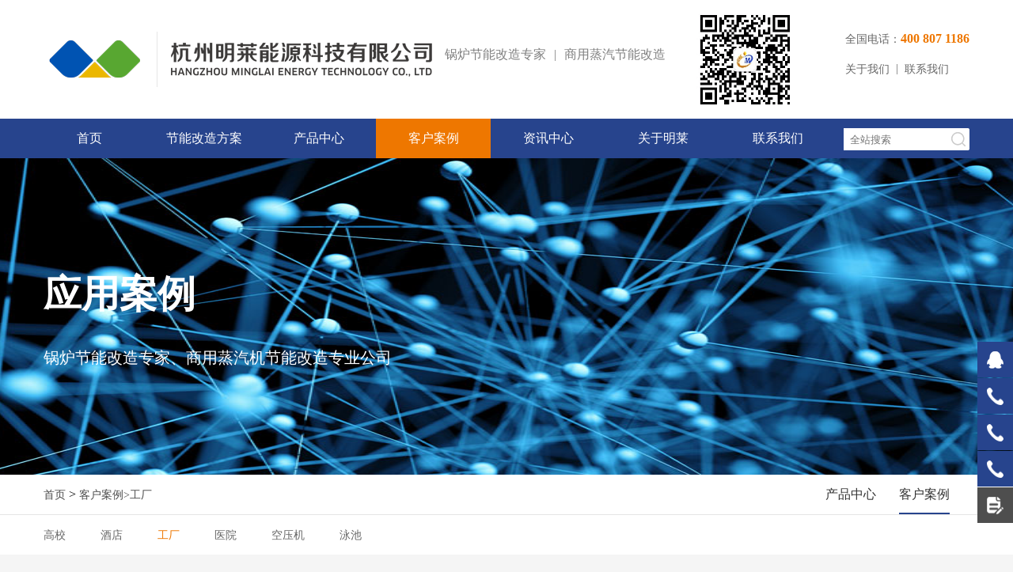

--- FILE ---
content_type: text/html; charset=UTF-8
request_url: http://www.minglai365.com/index.php/cases/detail/65.html
body_size: 4884
content:
<!DOCTYPE html>
<html lang="zh-cn">
<head>
    <meta charset="utf-8" />
    <base href="http://www.minglai365.com/" />
    <meta name="title" content="“煤改气”,锅炉改造,明莱能源杭州明莱能源科技有限公司" />
    <meta name="keywords" content="“煤改气”,锅炉改造,明莱能源" />
    <meta name="description" content="2013年9月，响应杭州市政府和环保局文件精神，组织天海“煤改气”项目考察，此项目涉及到10t锅炉改造，大中型改造项目。" />
    <title>“煤改气”,锅炉改造,明莱能源杭州明莱能源科技有限公司</title>
        <script src="js/default/jquery-1.7.2.min.js" type="text/javascript" charset="utf-8"></script>
    	<link rel="shortcut icon" href="images/default/ico.ico">
    <link rel="stylesheet" href="css/default/reset.css">
    <link rel="stylesheet" href="css/default/style.css">
 <!--   <script>
var _hmt = _hmt || [];
(function() {
  var hm = document.createElement("script");
  hm.src = "https://hm.baidu.com/hm.js?ea5f66dbe8f99864eb5779abd2679980";
  var s = document.getElementsByTagName("script")[0]; 
  s.parentNode.insertBefore(hm, s);
})();
</script>
-->
</head>
<body>
	<header>    <div class="wrap">        <div class="logo fl">            <ul>                <li><a href="http://www.minglai365.com/">                <img src="images/default/logo1.png" alt="杭州明莱科技有限公司">                </a></li>                <li>                    <a href="http://www.minglai365.com/"><img src="images/default/logo2.png" alt=""></a>                     <a href="http://www.minglai365.com/">锅炉节能改造专家 </a>                    <span>|</span>                    <a href="javascript:;">商用蒸汽节能改造</a>                </li>            </ul>        </div>		<div class="fl">		 <img src="images/default/mcxq-1.png" style="width: 130px; height: 130px;margin-left: 20px; margin-top: 10px;" alt="二维码">		</div>        <div class="header-btn fr">            <ul>                <li><p>全国电话：<strong>400 807 1186</strong></p></li>                <li>                    <a href="index.php/about/index/178.html">关于我们</a>                    <span>|</span>                    <a href="index.php/contact/index/207.html">联系我们</a>                    <span>|</span>                </li>            </ul>        </div>    </div> </header><nav class="clear">    <div class="wrap">        <ul>        	<li>    			<a class="" href="http://www.minglai365.com/">首页</a>    		</li>    		    		<li>    			<a class="" href="index.php/project/index/191.html">节能改造方案</a>                                <div class="nav2">                                	<a href="index.php/project/index/213.html">锅炉改造方案</a>                                	<a href="index.php/project/index/214.html">热水改造方案</a>                                	<a href="index.php/project/index/215.html">空调改造方案</a>                                	<a href="index.php/project/index/217.html">行业解决方案</a>                                </div>                    		</li>                		<li>    			<a class="" href="index.php/product/index/190.html">产品中心</a>                                <div class="nav2">                                	<a href="index.php/product/index/192.html">蒸汽类</a>                                	<a href="index.php/product/index/193.html">热水类</a>                                	<a href="index.php/product/index/194.html">空调</a>                                	<a href="index.php/product/index/219.html">空调+热水类</a>                                </div>                    		</li>                		<li>    			<a class="active" href="index.php/cases/index/189.html">客户案例</a>                                <div class="nav2">                                	<a href="index.php/cases/index/195.html">高校</a>                                	<a href="index.php/cases/index/196.html">酒店</a>                                	<a href="index.php/cases/index/197.html">工厂</a>                                	<a href="index.php/cases/index/198.html">医院</a>                                	<a href="index.php/cases/index/218.html">泳池</a>                                </div>                    		</li>                		<li>    			<a class="" href="index.php/news/index/180.html">资讯中心</a>                                <div class="nav2">                                	<a href="index.php/news/index/199.html">公司新闻</a>                                	<a href="index.php/news/index/200.html">行业动态</a>                                	<a href="index.php/news/index/228.html">经验分享</a>                                </div>                    		</li>                		<li>    			<a class="" href="index.php/about/index/178.html">关于明莱</a>                                <div class="nav2">                                	<a href="index.php/about/index/182.html">明莱简介</a>                                	<a href="index.php/about/index/183.html">明莱业务</a>                                	<a href="index.php/about/index/184.html">明莱家园</a>                                	<a href="index.php/about/index/185.html">明莱资质</a>                                </div>                    		</li>                		<li>    			<a class="" href="index.php/contact/index/205.html">联系我们</a>                                <div class="nav2">                                	<a href="index.php/contact/index/207.html">联系方式</a>                                	<a href="index.php/contact/index/222.html">公司招聘</a>                                	<a href="index.php/contact/index/208.html">在线留言</a>                                </div>                    		</li>                    </ul>        <div class="nav-inp fr">            <form name="form1" action="index.php/search_results/index" method="get">                <input name="search_str" id="search_str" type="search" placeholder="全站搜索" required="required">                <input type="submit" value="" style="border:0;" class="btn">            </form>        </div>    </div></nav>    <div class="banner2 clear">
    <div class="banner2-pic">
        <img alt="应用案例" src="uploads/2021/1215/20211215175341884267.jpg"/>
    </div>
    <div class="wrap">
        <div class="banner2-txt">
            <b>应用案例</b>
            <p>锅炉节能改造专家、商用蒸汽机节能改造专业公司</p>
        </div>
    </div>
</div>
<div class="details-content clear">
    <div class="details-bt">
        <div class="wrap">
            <div class="details-bt-nav">
                <a href='http://www.minglai365.com/'>首页</a>&nbsp;&gt;&nbsp;<a href='index.php/cases/index/189.html'>客户案例</a><span>&gt;</span><a href='index.php/cases/index/197.html'>工厂</a><span>&gt;</span>                <div class="details-bt-btn fr">
                    <a href="index.php/product/index/192.html">产品中心<i></i></a>
                    <a href="index.php/cases/index/189.html" class="active">客户案例<i></i></a>
                </div>
            </div>
        </div>
    </div>
    <div class="details-bt2">
        <div class="wrap">
            <div class="details-bt-nav2">
                                    <a class="" href="index.php/cases/index/195.html">
                		高校            		</a>
                                    <a class="" href="index.php/cases/index/196.html">
                		酒店            		</a>
                                    <a class="active" href="index.php/cases/index/197.html">
                		工厂            		</a>
                                    <a class="" href="index.php/cases/index/198.html">
                		医院            		</a>
                                    <a class="" href="index.php/cases/index/231.html">
                		空压机            		</a>
                                    <a class="" href="index.php/cases/index/218.html">
                		泳池            		</a>
                            </div>
        </div>
    </div>
    <div class="wrap">
		<style type="text/css">
		.content-fl{
			margin-top:0px;
		}
		</style>
		<div class="content-fl fl">    <div class="content-fl-nav1">                <div class="content-fl-bt">            <b>客户案例</b>            <p>Case</p>        </div>        <ul>            <li class="">            	<a href="index.php/cases/index/195.html">高校<span>></span></a>        	</li>        	<a href=""></a>                    <li class="">            	<a href="index.php/cases/index/196.html">酒店<span>></span></a>        	</li>        	<a href=""></a>                    <li class="active">            	<a href="index.php/cases/index/197.html">工厂<span>></span></a>        	</li>        	<a href=""></a>                    <li class="">            	<a href="index.php/cases/index/198.html">医院<span>></span></a>        	</li>        	<a href=""></a>                    <li class="">            	<a href="index.php/cases/index/218.html">泳池<span>></span></a>        	</li>        	<a href=""></a>        </ul>    </div>   </div>        <div class="details-content-list1">
            <img width="513px" height="378px" src="uploads/2018/0308/20180308112037926611.png" alt="">
            <div class="details-list1-box fr">
                <div class="details-list1-txt">
                    <b>天海管桩有限公司“煤改气”锅炉改造</b>
                    <span></span>
                </div>
                <div class="details-list1-btn">
                    <p>2013年9月，响应杭州市政府和环保局文件精神，组织天海“煤改气”项目考察，此项目涉及到10t锅炉改造，大中型改造项目。</p>
                    <a href="index.php/contact/index/208.html">马上获得相似工程报价</a>
                </div>
            </div>
        </div>
        <div class="details-content-list2">
        <em>案例详情</em>
        	<p><strong><span style="font-size: 16px;"><span style="font-size: 16px; font-family: 宋体;">&nbsp;项目过程</span></span></strong></p><p><span style="font-size: 16px;"><span style="font-size: 16px; font-family: 宋体;">&nbsp; &nbsp; 1、2013年10月上旬浙江煤电院和中新设计院关于天海煤改气项目中“<a href="http://www.minglai365.com/index.php/project/index/213.html" target="_self" _href="http://www.minglai365.com/index.php/project/index/213.html"><strong>锅炉和锅炉房改造</strong></a>”的设计图纸以及“天然气CNG释放站/燃气减压站/CNG燃气加气站/CNG气站”的设计图纸完成；</span></span></p><p><span style="font-size: 16px;"><span style="font-size: 16px; font-family: 宋体;">&nbsp; &nbsp; 2、2013年10月上旬签约并预定了天然气高压锅炉和1000m³/h燃气减压站/CNG燃气加气站/；</span></span></p><p><span style="font-size: 16px;"><span style="font-size: 16px; font-family: 宋体;">&nbsp; &nbsp; 3、2013年12月初CNG燃气加气站和锅炉陆续开始施工，12月15日前后CNG释放站建设基础完工；</span></span></p><p><span style="font-size: 16px;"><span style="font-size: 16px; font-family: 宋体;">&nbsp; &nbsp; 4、2014年12月26日初CNG气站/天然气CNG释放站/燃气减压站/CNG燃气加气站施工完毕，28日杭州市特检院来办理检测验收检查工作，结果通过。</span></span></p><p><strong><span style="font-size: 16px; font-family: 宋体;">&nbsp;使用效果：</span></strong></p><p><span style="font-size: 16px; font-family: 宋体;">&nbsp; &nbsp; 我司明莱能源进行改造后，其环保指标和能耗都得到了很大提升。使用稳定，故障率低</span></p><p><span style="font-size: 16px; font-family: 宋体;"></span></p><p style="text-align: center;"><img src="uploads/ueditor/php/upload/image/20180308/1520478767146437.png" _src="uploads/ueditor/php/upload/image/20180308/1520478767146437.png" style="width: 800px; height: 494px;" title="锅炉改造现场" width="800" height="494" border="0" vspace="0" alt="锅炉改造现场"/></p><p style="text-align: center;"><img src="uploads/ueditor/php/upload/image/20180308/1520478764158830.png" _src="uploads/ueditor/php/upload/image/20180308/1520478764158830.png" style="width: 800px; height: 494px;" title="锅炉改造现场" width="800" height="494" border="0" vspace="0" alt="锅炉改造现场"/></p><p style="text-align: center;"><img src="uploads/ueditor/php/upload/image/20180308/1520478766101778.png" _src="uploads/ueditor/php/upload/image/20180308/1520478766101778.png" style="width: 800px; height: 494px;" title="锅炉改造现场" width="800" height="494" border="0" vspace="0" alt="锅炉改造现场"/></p><p style="text-align:center"><img src="uploads/ueditor/php/upload/image/20180308/1520478765263655.png" _src="uploads/ueditor/php/upload/image/20180308/1520478765263655.png" style="width: 800px; height: 494px;" title="锅炉改造现场" width="800" height="494" border="0" vspace="0" alt="锅炉改造现场"/></p><p><span style="font-size: 16px; font-family: 宋体;"><br/></span><br/></p>        </div>
		<!--翻页-->
		<style type="text/css">
		.pny_next{	width: 1000px;margin: 0 auto;box-sizing: border-box;}
		.pny_next ul li{	display:inline-block;}
		.pny_next ul li a {	color: #666;	}
		.pny_next ul .puy_R{	float:right;	}
		</style>
		<div class="pny_next">
                 <ul>
                 <li class="pny_L">上一篇：
                     <a href='index.php/cases/detail/105.html' title="中迪泰克（南京）生物科技有限公司蒸汽改造">中迪泰克（南京）生物科技有限公司蒸汽改造</a>
                     &nbsp;&nbsp;&nbsp;&nbsp;
                 <li class="puy_R">下一篇：
      没有了     
                 </ul>
         </div>

		<!--翻页 {$template} -->
        <div class="details-content-list3">
            <b>相关产品<a href="index.php/product/index/190.html">更多>></a></b>
            <ul>
            	    			            	<li>
                    <a href="index.php/product/detail/15.html">
                        <div class="content-mo-pic">
                        	<img width="" height="" src="uploads/2018/0330/20180330142408165089_thumb.jpg" alt="">
                        </div>
                        <p title="免检燃气模块化热水机">免检燃气模块化热水机</p>
                    </a>
                </li>
                            	<li>
                    <a href="index.php/product/detail/14.html">
                        <div class="content-mo-pic">
                        	<img width="" height="" src="uploads/2018/0302/20180302162122106784_thumb.png" alt="">
                        </div>
                        <p title="免检燃气高温高压蒸汽机">免检燃气高温高压蒸汽机</p>
                    </a>
                </li>
                            	<li>
                    <a href="index.php/product/detail/13.html">
                        <div class="content-mo-pic">
                        	<img width="" height="" src="uploads/2018/0302/20180302162111465267_thumb.png" alt="">
                        </div>
                        <p title="免检电加热蒸汽机">免检电加热蒸汽机</p>
                    </a>
                </li>
                            </ul>
        </div>
    </div>
</div>    <footer class="clear">
    <div class="footer-ban">
    	<div class="footer-ban-pic">
        	<img src="images/default/footer-bg2.png" alt="">
        </div>
        <div class="footer-ban-pic2">
        	<img src="images/default/footer-bg3.png" alt="">
        </div>
    </div>
    <div class="footer-box">
        <div class="wrap">
            <div class="footer-txt">
                <div class="footer-txt1">
                    <b>携手明莱，共创未来，为节能改造一起努力！</b>
                    <div class="footer-btn">
                        <a href="index.php/contact/index/207.html">联系我们</a>
                    	<a href="http://wpa.qq.com/msgrd?v=3&uin=3248459200&site=qq&menu=yes">在线咨询</a>
                    </div>
                </div>
                <div class="footer-txt2">
                    <span>友情链接：</span>
                    <div class="footer-btn2 fl">
                        <ul>
                                                                                                	<li><a href="http://www.minglai365.com/" title="锅炉节能改造" target="_blank">锅炉节能改造</a></li>
                                                	<li><a href="http://www.minglai365.com/" title="热水系统节能改造" target="_blank">热水系统节能改造</a></li>
                                                	<li><a href="https://www.hznu.edu.cn/" title="杭州师范大学" target="_blank">杭州师范大学</a></li>
                                                                        </ul>
                    </div>
                </div>
                <div class="footer-txt3">
                    <ul>
                                        	<li><a href="index.php/news/index/180.html">资讯中心</a></li>
                    	<span>|</span>
                                        	<li><a href="index.php/about/index/178.html">关于明莱</a></li>
                    	<span>|</span>
                                        </ul>
                </div>
                <div class="footer-txt4">
                    <p>Copyright 杭州明莱能源科技有限公司 版权所有 <a href="https://beian.miit.gov.cn/#/Integrated/index" target="_blank" rel="nofollow" >浙ICP备13021843号 </a> 技术支持：双收网络
                    <script type="text/javascript" src="https://s96.cnzz.com/z_stat.php?id=1277741261&web_id=1277741261"></script>
                    </p>
                </div>
            </div>
        </div>
	</div>
</footer>
    <div class="fl-nav">
        <ul>
            <li><a target="_blank" href="http://wpa.qq.com/msgrd?v=3&uin=827400213&site=qq&menu=yes">
                <img src="images/default/icon-qq.png" alt="">
                <span>827400213</span>
            </a></li>
			<li><a href="javascript:;">
                <img src="images/default/icon-sj.png" alt="">
                <span>13355819108</span>
            </a></li>
            <li><a href="javascript:;">
                <img src="images/default/icon-sj.png" alt="">
                <span>13738036118</span>
            </a></li>
			<li><a href="javascript:;">
                <img src="images/default/icon-sj.png" alt="">
                <span>15656573816</span>
            </a></li>
            <li><a href="index.php/contact/index/208.html">
                <img src="images/default/icon-ly.png" alt="">
            </a></li>
            <!--<li class="wx"><a href="javascript:;">
                <img src="images/default/icon-wx.png" alt="">
            </a></li>
            <li><a href="javascript:window.scrollTo( 0, 0 );">
                <img src="images/default/icon-top.png" alt="">
            </a></li>-->
            <!--<li class="wx-img"><img src="images/default/erweima.png" alt="" /></li>-->
        </ul>
    </div>
 </body>
</html>
<script src="js/default/js.js" type="text/javascript" charset="utf-8"></script>

--- FILE ---
content_type: text/css
request_url: http://www.minglai365.com/css/default/reset.css
body_size: 320
content:
body,ul,li,a,img,div,i,span,strong,p,input,h2,h3,h4,h5,h6,ol{padding:0; margin:0;border:none;list-style: none;}
a{text-decoration: none;}
input,textarea{outline:none;}

.clear{clear:both;}
em{font-style:normal;}
b{font-weight: normal;}

.fl{float: left;}
.fr{float: right;}
.wrap{width: 1200px;margin: 0 auto;}

--- FILE ---
content_type: text/css
request_url: http://www.minglai365.com/css/default/style.css
body_size: 7276
content:
body{background: #f5f5f5;font-family: 微软雅黑;position: relative;}
.body-bg{background: #fff;}
a{transition:all 300ms;-moz-transition:all 300ms; -webkit-transition:all 300ms;color: #5a960e;}
img{transition:all 300ms;-moz-transition:all 300ms; -webkit-transition:all 300ms;}

header{min-width: 1200px;margin: 0 auto;width: 100%;background: #fff;height: 150px;}
.logo{margin-top: 40px;}
.logo ul li{float: left;border-right: 1px solid #e6e6e6;padding:0 15px;}
.logo ul li img{max-height: 70px;float: left;}
.logo ul li:last-of-type{border: none;}
.logo ul li:nth-of-type(2){margin-top: 11px;line-height: 35px;}
.logo ul li:nth-of-type(2) img{margin-right: 15px;}
.logo ul li a{float: left;font-size: 16px;color: #808080;transition:all 300ms;-moz-transition:all 300ms; -webkit-transition:all 300ms;}
.logo ul li span{float: left;font-size: 16px;color: #808080;padding: 0 10px;}
.header-btn{margin-top: 40px;margin-right: 15px;}
.header-btn ul li{text-align: right;margin-bottom: 20px;}
.header-btn ul li p{font-size: 14px;color: #666;}
.header-btn ul li p strong{color: #ee7700;font-size: 16px;}
.header-btn ul li a{float: left;font-size: 14px;color: #666;transition:all 300ms;-moz-transition:all 300ms; -webkit-transition:all 300ms;}
.header-btn ul li a:hover{color: #ee7700;}
.header-btn ul li span{float: left;padding:0 8px;font-size: 14px;color: #666;}
.header-btn ul li span:last-of-type{display: none;}

nav{background: #27448d;width: 100%;height: 50px;margin: 0 auto;min-width: 1200px;}
nav ul li{float: left;position: relative;}
nav ul li a{background: #27448d;width: 145px;height: 50px;line-height: 50px;text-align: center;font-size: 16px;color: #fff;display: block;transition:all 300ms;-moz-transition:all 300ms; -webkit-transition:all 300ms;}
.nav2{display: none;position: absolute;z-index: 10;}
.nav2 a{border-bottom: 1px solid #6982c3;}
.nav2 a:last-of-type{border: none;}
nav ul li a.active{background: #ee7700;}
nav ul li a:hover{background: #ee7700;}
nav ul li:hover .nav2{display: block;}

.nav-inp{margin-right: 15px;height: 50px;line-height: 45px;}
.nav-inp input{display: inline-block;vertical-align: top;}
.nav-inp input[type="search"]{width: 130px;height: 28px;padding-left: 8px;margin-top: 12px;}
.nav-inp input[type="submit"]{background: url("../../images/default/nav-inp.png") no-repeat;width: 30px;height: 28px;margin-left: -5px;margin-top: 12px;}

.fl-nav{position: fixed;right: 0;top: 60%;z-index: 20;}
.fl-nav ul li{position: absolute;right: 0;}
.fl-nav ul li:first-of-type{top: 0;}
.fl-nav ul li:nth-of-type(2){top: 46px;}
.fl-nav ul li:nth-of-type(3){top: 92px;}
.fl-nav ul li:nth-of-type(4){top: 138px;}
.fl-nav ul li:nth-of-type(5){top: 184px;}
.fl-nav ul li:last-child a{background: #4e4e4e;}
.fl-nav ul li:nth-of-type(6){top: 120px;right: 50px;display: none;}
.fl-nav ul li:nth-of-type(6) img{width: 100px;height: 100px;}
.fl-nav ul li a{background: #27448d;font-size: 14px;color: #fff;width: 45px;height: 45px;display: block;text-align: center;overflow: hidden;}
.fl-nav ul li a img{float: left;margin-left: 12px;margin-top: 12px;width: 21px;height: 22px;}
.fl-nav ul li a span{float: left;font-size: 14px;color: #fff;margin-top: 14px;margin-left: 20px;}
.fl-nav ul li a:hover{width: 165px;}
.fl-nav ul li:last-child a:hover{width: 45px;}
.fl-nav ul li a:hover{background: #262626;}

footer{max-width: 1920px;margin: 0 auto;min-width: 1200px;position: relative;font-size: 0;}
.footer-ban{float:left;width:100%;height:462px;position:relative;overflow: hidden;max-width: 1920px;}
.footer-ban img{width:3840px;height:60px;display:block;position: absolute;z-index: 0;}
.footer-ban-pic img{animation:mymove 16s infinite linear;}
.footer-ban-pic2 img{animation:mymove2 10s infinite linear;}
@keyframes mymove {
    0% {
        transform: translateX(0) translateZ(0) scaleY(1)
    }
    50% {
        transform: translateX(-25%) translateZ(0) scaleY(1)
    }
    100% {
        transform: translateX(-50%) translateZ(0) scaleY(1)
    }
}
@keyframes mymove2 {
    0% {
        transform: translateX(0) translateZ(0) scaleY(1)
    }
    50% {
        transform: translateX(-25%) translateZ(0) scaleY(1)
    }
    100% {
        transform: translateX(-50%) translateZ(0) scaleY(1)
    }
}
.footer-box{height: 402px;top: 60px;position: relative;background: #e0e0e0;padding-bottom: 15px;}
footer .wrap{position: relative;}
.footer-txt{position: absolute;z-index: 9;width: 100%;}
.footer-txt1{padding-bottom: 60px;border-bottom: 1px solid #ccc;width: 100%;}
.footer-txt1 b{text-align: center;width: 100%;display: block;font-size: 30px;color: #4c4c4c;margin-top: 30px;}
.footer-btn{text-align: center;font-size: 0;margin-top: 75px;}
.footer-btn a{margin-left: 20px;display: inline-block;width: 160px;height: 40px;line-height: 40px;text-align: center;background: #4d4d4d;color: #fff;font-size: 16px;}
.footer-btn a:first-of-type{margin-left: 20px;}
.footer-btn a:hover{background: #333;}
.footer-txt2{width: 100%;margin-top: 24px;}
.footer-txt2 span{float: left;width: 80px;font-size: 14px;color: #666;margin-top: 2px;margin-left: 15px;}
.footer-btn2{width: 1068px;}
.footer-btn2 ul li{float: left;margin-right: 10px;margin-bottom: 10px;}
.footer-btn2 a{font-size: 14px;color: #666;}
.footer-btn2 a:hover{color: #ee7700;}
.footer-txt3{width: 100%;text-align: center;}
.footer-txt3 ul{margin: 0 auto;display: inline-block;padding-top: 10px;}
.footer-txt3 ul li{float: left;}
.footer-txt3 ul span{float: left;font-size: 16px;color: #666;padding: 0 5px;}
.footer-txt3 ul li a{font-size: 16px;color: #666;}
.footer-txt3 ul li a:hover{color: #ee7700;}
.footer-txt3 ul span:last-of-type{display: none;}
.footer-txt4{width: 100%;text-align: center;}
.footer-txt4 p{font-size: 14px;color: #666;margin-top: 20px;}
.footer-txt4 p a {font-size: 14px;color: #666;}
.banner{width: 100%;margin: 0 auto;min-width:1200px;overflow: hidden;}
.banner .ad{position: relative;width:100%;height:700px;overflow: hidden;margin:0 auto;}
.banner .ad .slider{position: absolute;width: 5760px;}
.banner .ad .slider li{float:left;width:100%;height:700px;position:relative;overflow: hidden;}
.banner .ad .slider li img{width:1920px;height:700px;display:block;position: absolute;left:50%;margin-left:-960px;z-index: 0;}
.banner .ad .num{position:relative;z-index:3;top:665px;text-align:center;}
.banner .ad .num li{width: 50px;height: 0px;margin-left: 10px;border: 2px solid #cac8c8;cursor: pointer;display:inline-block;}
.banner .ad .num li.active{border: 2px solid #fda33c;}
.banner .ad .num li:hover{border: 2px solid #fda33c;}
.slider .wrap{position: relative;}
.banner-txt{position: absolute;margin-left: 15px;z-index: 9}
.banner-txt b{margin-top: 250px;color: #fff;font-weight: bold;font-size: 48px;display: block;}
.banner-txt p{color: #fff;margin-top: 35px;font-size: 20px;}
.banner-txt a{color: #fff;margin-top: 45px;font-size: 16px;display: block;width: 110px;height: 34px;background: #ee7700;text-align: center;line-height: 34px;}

.banner2{float:left;width:100%;height:400px;position:relative;overflow: hidden;min-width: 1200px;}
.banner2-pic{float:left;width:100%;height:400px;position:relative;overflow: hidden;}
.banner2-pic img{width:1920px;height:400px;display:block;position: absolute;left:50%;margin-left:-960px;z-index: 0;}
.banner2-txt{position: absolute;z-index: 9;margin-left: 15px;margin-top: 140px;}
.banner2-txt b{color: #fff;font-size: 48px;font-weight: bold;}
.banner2-txt p{color: #fff;font-size: 20px;margin-top: 35px;}

.banner3{float:left;width:100%;height:220px;position:relative;overflow: hidden;min-width: 1200px;}
.banner3 img{width:1920px;height:220px;display:block;position: absolute;left:50%;margin-left:-960px;z-index: 0;}
.banner3 .wrap{position: relative;}
.banner3-txt{position: absolute;z-index: 9;text-align: center;width: 1200px;top:0;left: 0;}
.banner3-txt b{font-size: 30px;color: #ffeb45;margin-top: 50px;display: block;}
.banner3-txt a{width: 225px;height: 50px;line-height: 50px;text-align: center;color: #27448d;font-size: 22px;display: block;background: #fff;margin: 0 auto;margin-top: 40px;}
.banner3-txt a:hover{background: #27448d;color: #fff;}

.index-list5{float:left;width:100%;height:700px;position:relative;overflow: hidden;min-width: 1200px;}
.banner4 img{width:1920px;height:700px;display:block;position: absolute;left:50%;margin-left:-960px;z-index: 0;}

.bt .active{color: #fff;}
.bt b{width: 100%;text-align: center;display: block;font-size: 38px;color: #333;padding-top: 65px;}
.bt p{color: #666;font-size: 16px;width: 830px;text-align: center;margin: 0 auto;line-height: 24px;padding: 30px 0 50px 0;}
.bt2 b{width: 100%;text-align: center;display: block;font-size: 38px;color: #333;padding-top: 65px;padding-bottom: 50px;}

.index-content{min-width: 1200px;margin: 0 auto;}
.index-list1-content{text-align: center;}
.index-list1-content ul li{width: 240px;height: 300px;background: #fff;position: relative;border: 1px solid #e6e6e6;box-sizing: border-box;float: left;transition:all 300ms;-moz-transition:all 300ms; -webkit-transition:all 300ms;}
.index-list1-content p{font-size: 12px;color: #666;padding: 8px 20px;box-sizing: border-box;line-height: 18px;width: 100%;border-top: 1px dashed #e6e6e6;position: absolute;bottom: 0;text-align: center;transition:all 300ms;-moz-transition:all 300ms; -webkit-transition:all 300ms;}
.index-list1-content b{font-weight: bold;font-size: 18px;color: #333;text-align: center;display: block;width: 100%;margin-top: 36px;margin-bottom: 50px;transition:all 300ms;-moz-transition:all 300ms; -webkit-transition:all 300ms;}
.index-list1-content i{margin: 0 auto;}
.index-list1-content .one{background: url("../../images/default/list1-icon1.png")no-repeat;width: 67px;height: 72px;display: block;}
.index-list1-content .two{background: url("../../images/default/list1-icon2.png")no-repeat;width: 67px;height: 66px;display: block;}
.index-list1-content .three{background: url("../../images/default/list1-icon3.png")no-repeat;width: 65px;height: 65px;display: block;}
.index-list1-content .four{background: url("../../images/default/list1-icon4.png")no-repeat;display: block;width: 70px;height: 70px;}
.index-list1-content .five{background: url("../../images/default/list1-icon5.png")no-repeat;display: block;width: 66px;height: 65px;}
.index-list1-nav2{position: absolute;width: 240px;height: 300px;background: url("../../images/default/list1-bg.png") no-repeat;display: block;left: 239px;top: -1px;z-index: 9;width: 0;overflow: hidden;transition:all 300ms;-moz-transition:all 300ms; -webkit-transition:all 300ms;}
.index-list1-content ul li:last-of-type .index-list1-nav2{left: -241px;}
.index-list1-nav2 a{width: 100%;display: block;height: 60px;line-height: 60px;text-align: center;border-bottom: 1px solid #595d64;box-sizing: border-box;color: #b2b2b2;font-size: 14px;}
.index-list1-nav2 a:hover{color: #fff;}
.index-list1-nav2 a:last-of-type{border: none;}
.index-list1-content ul{display: inline-block;}
.index-list1-content ul li:hover{background: #27448d;border-color:#27448d; }
.index-list1-content ul li:hover p{color: #fff;border-color: #fff;}
.index-list1-content ul li:hover b{color: #fff;}
.index-list1-content ul li:hover .index-list1-nav2{width: 240px;}
.index-list1-content ul li:hover .one{background: url("../../images/default/list1-icon6.png")no-repeat;width: 67px;height: 72px;display: block;}
.index-list1-content ul li:hover .two{background: url("../../images/default/list1-icon7.png")no-repeat;width: 67px;height: 66px;display: block;}
.index-list1-content ul li:hover .three{background: url("../../images/default/list1-icon8.png")no-repeat;width: 65px;height: 65px;display: block;}
.index-list1-content ul li:hover .four{background: url("../../images/default/list1-icon9.png")no-repeat;display: block;width: 70px;height: 70px;}
.index-list1-content ul li:hover .five{background: url("../../images/default/list1-icon10.png")no-repeat;display: block;width: 66px;height: 65px;}
.index-list1-btn{width: 160px;display: block;margin: 40px auto;}
.index-list1-btn a{width: 160px;height: 40px;line-height: 40px;text-align: center;font-size: 14px;color: #666;display: block;margin: 0 auto;border: 1px solid #666;border-radius: 40px;}
.index-list1-btn img{width: 18px;height: 6px;display: block;float: right;margin-top: -24px;margin-right: 25px;transition:all 300ms;-moz-transition:all 300ms; -webkit-transition:all 300ms;}
.index-list1-btn a:hover{background:#27448d;color: #fff; }
.index-list1-btn:hover img{margin-right: 10px;}
.index-list1-btn.active a{color: #fff;border-color: #fff;}
.index-list1-btn.active:hover a{background: #ee7700;color: #fff;border-color: #ee7700;}

.index-bg{background: #f5f5f5;width: 100%;}

.index-list2{display: inline-block;}
.index-list2-video{width: 460px;margin-left: 15px;margin-bottom: 40px;margin-top: 60px;}
.index-list2-box{width: 600px;margin-right: 15px;}
.index-list2-content ul{float: right;}
.index-list2-content ul li{float: left;margin-left: 5px;}
.index-list2-content ul li a{color: #4c4c4c;font-size: 14px;padding: 0 15px;padding-bottom: 12px;position: relative;}
.index-list2-content ul li a span{position: absolute;bottom: 0;width: 100%;height: 2px;background: #27448d;left: 0;opacity: 0;transition:all 300ms;-moz-transition:all 300ms; -webkit-transition:all 300ms;}
.index-list2-content ul li a:hover{color: #27448d;}
.index-list2-content ul li a:hover span{opacity: 1;}
.index-list2-content ul li.active a{color: #27448d;}
.index-list2-content ul li.active a span{opacity: 1;}
.index-list2-list b{font-size: 30px;color: #27448d;display: inline-block;width: 100%;margin-top: 50px;margin-bottom: 30px;}
.index-list2-list p{font-size: 16px;color: #4c4c4c;line-height: 24px;}
.index-list2-list a{background: #27448d;width: 160px;height: 45px;color: #fff;line-height: 45px;text-align: center;display: block;float: right;margin-top: 30px;margin-bottom: 40px;}
.index-list2-list{display: none;}
.index-list2-list:first-of-type{display: block;}

.index-list3-content{width: 100%;}
.index-list3-content img{float: right;margin-bottom: 40px;}

.index-list4{display: inline-block;width: 100%;text-align: center;}
.index-list4 ul{margin: 0 auto;display: inline-block;}
.index-list4 ul li{float: left;margin-left: 30px}
.index-list4 ul li:first-of-type{margin-left: 0;}
.index-list4 ul li a{font-size: 16px;color: #4c4c4c;padding: 12px 25px;display: block;background: #ebebeb;}
.index-list4 ul li a:hover{background: #27448d;color: #fff;}
.index-list4 ul li.active a{background: #27448d;color: #fff;}
.index-list4-content{margin-top: 60px;display: inline-block;}
.index-list4-content ol{display: none;}
.index-list4-content ol:first-of-type{display: block;}
.index-list4-content ol li{float: left;position: relative;width: 340px;height: 420px;margin-left: 75px;}
.index-list4-content ol li:first-of-type{margin-left: 15px;}
.index-list4-content ol li img{width: 340px;height: 420px;}
.index-list4-content ol li p{transition:all 300ms;-moz-transition:all 300ms; -webkit-transition:all 300ms;position: absolute;bottom: 0;width: 100%;height: 100px;line-height: 100px;text-align: center;background: rgba(0,0,0,0.6);color: #fff;font-size: 16px;text-align: center;}
.index-list4-content ol li p span{background: url("../../images/default/list4-icon.png") no-repeat;width: 40px;height: 40px;display: block;margin: 0 auto;}
.index-list4-content ol li:hover p{background: rgba(39,68,141,0.6);height: 160px;}

.index-list5 .wrap{position: relative;}
.index-list5-content{position: absolute;z-index: 9;width: 100%;text-align: center;}
.index-list5-content ul{margin: 0 auto;display: inline-block;margin-top: 40px;}
.index-list5-content ul li{float: left;margin-left: 18px;}
.index-list5-content ul li a{padding: 0 25px;height: 40px;line-height: 40px;border: 1px solid #fff;border-radius: 40px;display: block;color: #fff;}
.index-list5-content ul li:first-of-type{margin-left: 0;}
.index-list5-content ul li a:hover{background: #ee7700;border-color: #ee7700;}
.index-list5-content ul li.active a{background: #ee7700;border-color: #ee7700;}
.index-list5-box{margin-top: 40px;display: inline-block;}
.index-list5-box ol{display: none;}
.index-list5-box ol:first-of-type{display: block;}
.index-list5-box ol li{float: left;width: 285px;height: 330px;position: relative;margin-left: 15px;}
.index-list5-box ol li a img{width: 285px;height: 280px;}
.index-list5-box ol li p{position: absolute;bottom: 0;left: 0;background: #fff;height: 50px;width: 100%;text-align: center;line-height: 50px;color: #4c4c4c;transition:all 300ms;-moz-transition:all 300ms; -webkit-transition:all 300ms;}
.index-list5-box ol li:hover p{background: #ee7700;color: #fff;}

.index-list6{display: inline-block;width: 100%;text-align: center;}
.index-list6 ol{margin: 0 auto;display: inline-block;margin-bottom: 50px;}
.index-list6 ol li{float: left;margin-left: 30px;}
.index-list6 ol li:first-of-type{margin-left: 0;}
.index-list6 ol li a{padding: 13px 35px;display: block;background: #ebebeb;color: #4c4c4c;font-size: 16px;}
.index-list6 ol li a:hover{color:#fff;background: #27448d;}
.index-list6 ol li.active a{color:#fff;background: #27448d;}
.index-list6 .sj{width: 78px;height: 84px;position: relative;border: 1px solid #666;float: left;transition:all 300ms;-moz-transition:all 300ms; -webkit-transition:all 300ms;}
.index-list6 .sj strong{font-size: 36px;color: #666;display: block;width: 100%;height: 58px;line-height: 58px;text-align: center;transition:all 300ms;-moz-transition:all 300ms; -webkit-transition:all 300ms;}
.index-list6 .sj span{font-size: 14px;color: #fff;width: 100%;height: 26px;background: #666;text-align: center;line-height: 26px;position: absolute;bottom: 0;left: 0;transition:all 300ms;-moz-transition:all 300ms; -webkit-transition:all 300ms;}

.Box {position: relative;display: none;}
.Box:first-of-type{display: block;}
.Box .content {width: 1200px;margin: 0 auto;}
.Box .Box_con {position: relative;}
.Box .Box_con .btnl {position: absolute;}
.Box .Box_con .btn {display: block;width: 34px;height: 60px;position: absolute;top: 50%;cursor: pointer;margin-top: -40px;}
.Box .Box_con .btnl {background: url(../../images/default/list6-jt1.png) no-repeat center;left: 15px;z-index: 9;display: block!important;}
.Box .Box_con .btnr {background: url(../../images/default/list6-jt2.png) no-repeat center;right: 15px;z-index: 9;display: block!important;}
.Box .Box_con .btnl:hover {background: url(../../images/default/list6-jt1.png) no-repeat center;}
.Box .Box_con .btnr:hover {background: url(../../images/default/list6-jt2.png) no-repeat center;}
.Box .Box_con .conbox {position: relative;overflow: hidden;margin-bottom: 40px;}
.Box .Box_con .conbox ul {position: relative;list-style: none;}
.Box .Box_con .conbox ul li{float: left;width: 270px;height: 236px;margin-left: 30px;box-sizing: border-box;overflow: hidden;text-align: center;}
.Box .Box_con .conbox ul li:first-of-type {margin-left: 15px;}
.Box .Box_con .conbox ul li p{margin-top: 10px;font-size: 16px;color: #4c4c4c;}
.Box .Box_con .conbox ul li img {display: block;width: 270px;height: 200px;}

.index-list7{display: inline-block;width: 100%;text-align: center;}
.index-list7 ol{margin: 0 auto;display: inline-block;margin-bottom: 50px;}
.index-list7 ol li{float: left;margin-left: 30px;}
.index-list7 ol li:first-of-type{margin-left: 0;}
.index-list7 ol li a{padding: 13px 35px;display: block;background: #ebebeb;color: #4c4c4c;font-size: 16px;}
.index-list7 ol li a:hover{color:#fff;background: #27448d;}
.index-list7 ol li.active a{color:#fff;background: #27448d;}
.list7-list-fl{margin-left: 15px;border: 1px solid #ccc;}
.list7-list-fl p{height: 50px;line-height: 50px;width: 100%;text-align: left;padding-left: 10px;font-size: 18px;color: #333;box-sizing: border-box;}
.list7-list-fl p span{float: right;margin-right: 10px;}
.index-list7-box{display: none;width: 100%;}
.index-list7-box:first-of-type{display: block;}
.index-list7-box3{display: inline-block;width: 100%;}
.index-list7-box2{margin-right: 15px;width: 540px;display: inline-block;}
.index-list7-box2 ul li{width: 100%;display: inline-block;margin-top:54px;}
.index-list7-box2 ul li:first-of-type{margin-top: 0;}
.index-list7-box2 ul li img{float: left;}
.index-list7-box2 ul li b{color: #333;font-size: 18px;display: block;text-align: left;padding-bottom: 10px;transition:all 300ms;-moz-transition:all 300ms; -webkit-transition:all 300ms;}
.index-list7-box2 ul li b:hover{color: #ee7700;}
.index-list7-box2 ul li p{font-size: 14px;color: #999;width: 420px;text-align: left;line-height: 20px;}
.index-list7-box2 .sj{width: 78px;height: 84px;position: relative;border: 1px solid #666;float: left;transition:all 300ms;-moz-transition:all 300ms; -webkit-transition:all 300ms;}
.index-list7-box2 .sj strong{font-size: 36px;color: #666;display: block;width: 100%;height: 58px;line-height: 58px;text-align: center;transition:all 300ms;-moz-transition:all 300ms; -webkit-transition:all 300ms;}
.index-list7-box2 .sj span{font-size: 14px;color: #fff;width: 100%;height: 26px;background: #666;text-align: center;line-height: 26px;position: absolute;bottom: 0;left: 0;transition:all 300ms;-moz-transition:all 300ms; -webkit-transition:all 300ms;}


.content{min-width: 1200px;margin: 0 auto;}
.content-fl{width: 240px;margin-top: 30px;margin-bottom: 40px;}
.content-fr{width: 940px;margin-top: 30px;}
.content-fr1{background: #fff;box-sizing: border-box;padding: 0 20px;margin-bottom:30px;display: inline-block;font-size: 0;min-height: 350px;}
.content-fr2{background: #fff;box-sizing: border-box;padding: 0 20px;margin-bottom:30px;padding-bottom: 40px;}
.content-fl-bt{background: #27448d;width: 240px;height: 90px;}
.content-fl-bt b{font-size: 22px;color: #fff;padding-left:20px;padding-top: 20px;padding-bottom: 10px;display: block }
.content-fl-bt p{font-size: 10px;color: #fff;text-transform:uppercase;padding-left: 20px;}
.content-fl-nav1 ul li a{font-size: 16px;color: #333;width: 240px;box-sizing: border-box;padding-left: 20px;background: #fff;height: 65px;line-height: 65px;display: block;}
.content-fl-nav1 ul li span{float: right;margin-right: 15px;}
.content-fl-nav1 ul li a:hover{color: #ee7700;background: #eeeff2;}
.content-fl-nav1 ul li.active a{color: #ee7700;background: #eeeff2;}
.content-fl-nav2{margin-top: 30px;}
.content-fl-nav3{margin-top: 30px;}
.content-fl-nav4{margin-top: 30px;}
.content-fl-bt2{background: #999;width: 240px;height: 90px;}
.content-fl-bt2 b{font-size: 22px;color: #fff;padding-left:20px;padding-top: 20px;padding-bottom: 10px;display: block }
.content-fl-bt2 p{font-size: 10px;color: #fff;text-transform:uppercase;padding-left: 20px;}
.content-fl-nav2 ul li a{font-size: 14px;color: #666;height: 44px;line-height: 44px;background: #fff;display: block;padding-left: 10px;overflow: hidden;  text-overflow:ellipsis;  white-space: nowrap;}
.content-fl-nav2 ul li a:hover{color: #ee7700;}
.content-fl-nav2 ul li.active a{color: #ee7700;}
.content-fl-nav3 ul{background: url("../../images/default/content-bg.png") no-repeat;width: 240px;height: 230px;}
.content-fl-nav3 ul li{margin-top: 10px;display: inline-block;width: 240px;}
.content-fl-nav3 ul li img{float: left;margin-left: 30px;margin-top: 5px;}
.content-fl-nav3 ul li:first-of-type{margin-top: 16px;}
.content-fl-nav3 ul li:nth-of-type(2) img{    margin-top: 6px;margin-left: 29px;width: 19px;}
.content-fl-txt{width: 185px;}
.content-fl-txt p{line-height: 16px;font-size: 14px;color: #4c4c4c;}
.content-fl-nav4 ul{width: 210px;padding: 0 15px;background: #fff;padding-bottom: 40px;}
.content-fl-nav4 ul li{padding-top: 20px;}
.content-fl-nav4 ul li p{font-size: 14px;color: #4c4c4c;padding-top: 10px;text-align: center;}

.content-fr1-bt{width: 900px;border-bottom: 1px solid #e5e5e5;line-height: 50px;height: 50px;}
.content-fr1-bt a{font-size: 14px;color: #4c4c4c;}
.content-fr1-bt span{font-size: 14px;color: #4c4c4c;}
.content-fr1-bt span:last-of-type{display: none;}
.content-fr1-bt a:hover{color: #ee7700;}

.content-fr2-bt{width: 900px;border-bottom: 1px solid #e5e5e5;line-height: 50px;height: 50px;}
.content-fr2-bt b{font-size: 16px;color: #333;font-weight: bold;}
.content-fr2-bt a{font-size: 12px;color: #333;}
.content-fr2-bt a:hover{color: #ee7700;}

.content-fr1-mo{display: inline-block;margin-top: 10px;font-size: 0;}
.content-fr1-mo ul li{float: left;margin-left: 22px;width: 285px;margin-top: 30px;}
.content-fr1-mo ul li:nth-of-type(3n+1){margin-left: 0;}
.content-fr1-mo ul li p{background: #f0f0f0;width: 285px;text-align: center;padding: 12px 0;font-size: 14px;color: #4c4c4c;transition:all 300ms;-moz-transition:all 300ms; -webkit-transition:all 300ms;}
.content-fr1-mo ul li .content-mo-pic{width: 285px;height: 210px;overflow: hidden;}
.content-fr1-mo ul li img{width: 285px;height: 210px;}
.content-fr1-mo ul li:hover img{transform: scale(1.05);}
.content-fr1-mo ul li p:hover{color: #ee7700;}

.content-fr1-nav{margin-top: 40px;}
.content-fr1-nav ul li{float: left;margin-left: 15px;}
.content-fr1-nav ul li:first-of-type{margin-left: 0;}
.content-fr1-nav ul li span{color: #333;font-size: 14px;}
.content-fr1-nav ul li a{font-size: 14px;color: #666;width:45px;text-align: center;display: block;height: 22px;line-height: 22px;border-radius: 2px;box-sizing: border-box;}
.content-fr1-nav ul li a:hover{border: 1px solid #ee7700;color: #ee7700;line-height: 20px;}
.content-fr1-nav ul li.active a{border: 1px solid #ee7700;color: #ee7700;line-height: 20px;}

.page{text-align: center;width: 100%;padding: 20px 0;font-size: 0;}
.page ul{margin: 0 auto;display: inline-block;}
.page ul li{float: left;margin-left: 10px;}
.page ul li:first-of-type{margin-left: 0;}
.page ul li a{height: 30px;line-height: 30px;width: 30px;text-align: center;border:1px solid #e0e0e0;font-size: 14px;color: #4c4c4c;display: block;}
.page ul li.super a{width: 60px;}
.page ul li.active a{background: #ee7700;color: #fff;}
.page ul li:hover a{color: #fff;border-color: #ee7700;background: #ee7700;}

.content-fr-content1{display: inline-block;}
.content-fr-content1 ol li{float: left;position: relative;width: 272px;height: 336px;margin-left: 42px;margin-top: 40px;}
.content-fr-content1 ol li:nth-of-type(3n+1){margin-left: 0;}
.content-fr-content1 ol li img{width: 272px;height: 335px;}
.content-fr-content1 ol li p{transition:all 300ms;-moz-transition:all 300ms; -webkit-transition:all 300ms;position: absolute;bottom: 0;width: 100%;height: 80px;line-height:80px;text-align: center;background: rgba(0,0,0,0.6);color: #fff;font-size: 16px;text-align: center;}
.content-fr-content1 ol li p span{background: url("../../images/default/list4-icon.png") no-repeat;width: 40px;height: 40px;display: block;margin: 0 auto;transform: scale(0.8);}
.content-fr-content1 ol li:hover p{background: rgba(39,68,141,0.6);height: 128px;}

.content-fr-news{display: inline-block;margin-top: 10px;font-size: 0;width: 100%;}
.content-fr-news ul li{margin-top:30px;padding:20px;box-sizing: border-box;border: 1px solid #e6e6e6;display: inline-block;width: 100%;transition:all 300ms;-moz-transition:all 300ms; -webkit-transition:all 300ms;}
.content-fr-news .sj{width: 78px;height: 84px;position: relative;border: 1px solid #666;float: left;transition:all 300ms;-moz-transition:all 300ms; -webkit-transition:all 300ms;}
.content-fr-news .sj strong{font-size: 36px;color: #666;display: block;width: 100%;height: 58px;line-height: 58px;text-align: center;transition:all 300ms;-moz-transition:all 300ms; -webkit-transition:all 300ms;}
.content-fr-news .sj span{font-size: 14px;color: #fff;width: 100%;height: 26px;background: #666;text-align: center;line-height: 26px;position: absolute;bottom: 0;left: 0;transition:all 300ms;-moz-transition:all 300ms; -webkit-transition:all 300ms;}
.fr-news-txt{width: 570px;margin-left: 18px;}
.fr-news-txt b{font-size: 18px;color: #333;transition:all 300ms;-moz-transition:all 300ms; -webkit-transition:all 300ms;}
.fr-news-txt p{color: #808080;font-size: 14px;line-height: 22px;margin-top: 12px;}
.fr-news-txt p i{font-style:normal;}
.fr-news-btn{margin-top: 22px;}
.fr-news-btn a{display: block;color: #666;font-size: 14px;width: 108px;height: 30px;border: 1px solid #666;border-radius: 30px;line-height: 30px;text-align: center;}
.content-fr-news ul li:hover{border-color:#ee7700; }
.content-fr-news ul li:hover .sj{border-color: #ee7700;}
.content-fr-news ul li:hover .sj strong{color: #ee7700;}
.content-fr-news ul li:hover .sj span{color: #fff;background: #ee7700;}
.fr-news-txt b:hover{color: #ee7700;}
.fr-news-btn a:hover{color: #fff;border-color: #ee7700;background: #ee7700;}

.content-fr-about{padding-bottom: 40px;}
.content-fr-about b{font-size: 30px;font-weight: bold;color: #27448d;width: 100%;text-align: center;display: block;margin-top: 40px;padding-bottom: 20px;}
.content-fr-about p{margin-top: 30px;color: #666;font-size: 16px;line-height: 32px;width: 100%;}
.content-fr-about p img{max-width: 900px;}

.content-fr-cu{margin-top: 40px;padding-left:45px;box-sizing: border-box;width: 500px;margin-left: 220px;}
.content-fr-cu p{line-height: 32px;font-size: 16px;color: #4c4c4c;width: 500px;}
.content-fr-cu b{font-size: 30px;color: #27448d;font-weight: bold;padding: 20px 0;display: block;}
.erweima{margin-top: 90px;margin-right: 45px;}
.map{width: 100%;padding: 0 45px;box-sizing: border-box;margin: 65px 0;display: inline-block;}
.map img{width: 810px;}

.content-fr1-om{margin-top: 40px;}
.content-fr1-om b{margin-top: 60px;font-size: 30px;color: #27448d;font-weight: bold;display: block;width: 100%;text-align: center;margin-bottom: 60px;}
.content-fr1-om ul{width: 405px;float: left;margin-left: 15px;}
.content-fr1-om ul li{padding-bottom: 15px;border-bottom: 1px solid #ccc;width: 100%;margin-top: 30px;}
.content-fr1-om ul li:first-of-type{margin-top: 0;}
.content-fr1-om ul li span{font-size: 16px;color: #666;}
.content-fr1-om ul li span strong{color: #fa1f1f;font-size: 16px;padding-right: 5px;}
.content-fr1-om ul li input{width: 310px;padding-left: 10px;}
.content-om-text{width: 400px;}
.content-om-text span{font-size: 16px;color: #666;width: 100%;display: block;padding-bottom: 15px;}
.content-om-text span strong{color: #fa1f1f;font-size: 16px;padding-right: 5px;}
.content-om-text textarea{width: 400px;height: 201px;resize: none;padding: 10px;box-sizing: border-box;border:1px solid #ccc;}
.content-mo-btn{display: inline-block;width: 100%;margin-top: 75px;margin-bottom: 75px;}
.content-mo-btn input{width: 120px;height: 40px;line-height: 40px;text-align: center;display: block;font-size: 16px;color: #fff;background: #27448d;margin: 0 auto;cursor: pointer;}

.content-abb-pic{width: 100%;text-align: center;margin-top: 40px;margin-bottom: 55px;}
.content-abb-pic img{max-width: 900px;}
.content-abb-txt{padding: 0 20px;box-sizing: border-box;padding-bottom: 40px;}
.content-abb-txt span{font-size: 18px;color: #333;font-weight: bold;}
.content-abb-txt p{width: 810px;margin-left: 35px;font-size: 16px;color: #666;margin-top: 30px;line-height: 28px;}

.content-fr1-aba{margin-top: 10px;display: inline-block;padding-bottom: 40px;}
.content-fr1-aba ul li{margin-top: 30px;width: 270px;float: left;margin-left: 45px;}
.content-fr1-aba ul li:nth-of-type(3n+1){margin-left: 0;}
.content-fr1-aba ul li img{width: 270px;height: 200px;}
.content-fr1-aba ul li p{margin-top: 20px;text-align: center;width: 100%;font-size: 16px;color: #4c4c4c;}

.content-fr1-nd{margin-top: 40px;}
.content-fr1-nd b{width: 100%;text-align: center;font-size: 30px;color: #4c4c4c;display: block;padding: 0px 0 30px 0}
.content-fr1-nd p{width: 100%;font-size: 16px;line-height: 30px;color: #4c4c4c;box-sizing: border-box;padding: 0 15px;padding-top: 0px;}
.content-fr1-nd p img{max-width:870px;}
.content-fr1-nd #mcxq p{text-align:left;text-indent: 2em;font-size: 16px;color: #4c4c4c;}
.content-fr1-nd #mcxq p i{display: block; text-align: center;text-indent: 0em;font-style:normal}

.page2{padding: 40px 15px;display: inline-block;width: 100%;box-sizing: border-box;}
.page2 ul li:first-of-type{float: left;}
.page2 ul li:last-of-type{float: right;}
.page2 ul li a{width: 80px;text-align: center;line-height: 34px;height: 34px;color: #fff;font-size: 14px;background: #27448d;display: block;}
.page2 ul li a:hover{background: #ee7700;}

.details-content{min-width: 1200px;margin: 0 auto;}

.details-bt{background: #fff;width: 100%;border-bottom: 1px solid #e5e5e5;}
.details-bt2{background: #fff;width: 100%;}
.details-bt-nav{width: 1200px;line-height: 50px;height: 50px;padding: 0 15px;box-sizing: border-box;}
.details-bt-nav a{font-size: 14px;color: #4c4c4c;}
.details-bt-nav span{font-size: 14px;color: #4c4c4c;}
.details-bt-nav span:last-of-type{display: none;}
.details-bt-nav a:hover{color: #ee7700;}
.details-bt-btn a{margin-right: 25px;position: relative;height: 50px;display: inline-block;font-size: 16px;color: #333;}
.details-bt-btn a i{position: absolute;bottom: 0;width: 100%;height: 2px;background: #27448d;left: 0;opacity: 0;transition:all 300ms;-moz-transition:all 300ms; -webkit-transition:all 300ms;}
.details-bt-btn a.active i{opacity: 1;}
.details-bt-btn a:hover{color: #333;}
.details-bt-btn a:hover i{opacity: 1;}
.details-bt-nav2{width: 1200px;line-height: 50px;height: 50px;padding: 0 15px;box-sizing: border-box;}
.details-bt-nav2 a{color: #666;font-size: 14px;margin-left: 40px;}
.details-bt-nav2 a.active{color: #ee7700;}
.details-bt-nav2 a:hover{color: #ee7700;}
.details-bt-nav2 a:first-of-type{margin-left: 0;}

.details-content-list1{margin-top: 40px;padding: 0 15px;box-sizing: border-box;}
.details-content-list1 img{float: left;max-width: 425px;margin-left: 40px;}
.details-list1-box{margin-right: -30px;}
.details-list1-txt{padding-bottom: 35px;border-bottom: 1px solid #e6e6e6;width: 470px;}
.details-list1-txt b{font-size: 26px;color: #333;font-weight: bold;padding: 15px 0 35px 30px;display: block;}
.details-list1-txt p{line-height: 32px;width: 510px;font-size: 14px;color: #4c4c4c;}
.details-list1-txt span{font-size: 16px;color: #999;display: block;}
.details-list1-btn p{line-height: 32px;width: 450px;font-size: 14px;color: #4c4c4c;padding-top: 30px;}
.details-list1-btn a{color: #fff;width: 195px;text-align: center;height: 35px;line-height: 35px;font-size: 14px;display: block;background: #ee7700;margin-top: 85px;border-radius: 35px;}

.details-content-list2{margin-top: 40px;display: inline-block;padding: 0 15px;box-sizing: border-box}
.details-content-list2 em{width: 100%;display: block;border-bottom: 1px solid #e6e6e6;padding-bottom: 25px;font-size: 20px; color: #333;}
.details-content-list2 em a{float: right;font-size: 12px;color: #666;}
.details-content-list2 em a:hover{color: #ee7700;}
.details-content-list2 p{box-sizing: border-box;padding: 0 35px;font-size: 16px;color: #666;line-height: 32px;padding-top: 30px;}
.details-content-list2 p img{max-width: 1100px;}

.details-content-list3{margin-top: 40px;display: inline-block;padding: 0 15px;box-sizing: border-box}
.details-content-list3 b{width: 100%;display: block;border-bottom: 1px solid #e6e6e6;padding-bottom: 25px;font-size: 20px; color: #333;}
.details-content-list3 b a{float: right;font-size: 12px;color: #666;}
.details-content-list3 b a:hover{color: #ee7700;}
.details-content-list3 ul li{float: left;margin-left: 10px;width: 285px;margin-top: 30px;margin-bottom: 40px;}
.details-content-list3 ul li:nth-of-type(4n+1){margin-left: 0;}
.details-content-list3 ul li p{background: #f0f0f0;width: 285px;text-align: center;padding: 12px 0;font-size: 14px;color: #4c4c4c;transition:all 300ms;-moz-transition:all 300ms; -webkit-transition:all 300ms;}
.details-content-list3 ul li .content-mo-pic{width: 285px;height: 210px;overflow: hidden;}
.details-content-list3 ul li img{width: 285px;height: 210px;}
.details-content-list3 ul li:hover img{transform: scale(1.05);}
.details-content-list3 ul li p:hover{color: #ee7700;}
.details-content-list3 ol li{float: left;position: relative;width: 272px;height: 336px;margin-left: 27px;margin-top: 40px;margin-bottom: 40px;}
.details-content-list3 ol li:nth-of-type(4n+1){margin-left: 0;}
.details-content-list3 ol li img{width: 272px;height: 336px;}
.details-content-list3 ol li p{transition:all 300ms;-moz-transition:all 300ms; -webkit-transition:all 300ms;position: absolute;bottom: 0;width: 100%;height: 80px;line-height:80px;text-align: center;background: rgba(0,0,0,0.6);color: #fff;font-size: 16px;text-align: center;}
.details-content-list3 ol li p span{background: url("../../images/default/list4-icon.png") no-repeat;width: 40px;height: 40px;display: block;margin: 0 auto;transform: scale(0.8);}
.details-content-list3 ol li:hover p{background: rgba(39,68,141,0.6);height: 128px;}

#content_detail p{text-align: center;}

.human_resources1 h2{font-size:72px;color:#e5e5e5;line-height:1em;padding:25px 0; clear:both;font-weight:normal;text-align: center;}
.human_resources1 .join li{margin-bottom:15px;float:left; width:100%;padding:27px 18px;border:1px solid #d9d9d9;box-sizing:border-box;-webkit-box-sizing:border-box;-moz-box-sizing:border-box;-o-box-sizing:border-box;}
.human_resources1 .join li:last-of-type{margin-bottom:0;}
.human_resources1 .join li h5{font-size:18px; color:#333;font-weight:normal;line-height:1em;margin-bottom:12px;}
.human_resources1 .join li h5 span{font-size:16px; color:#999;}
.human_resources1 .join li p{font-size:14px;color:#666;margin-bottom:10px;line-height:1em;}
.human_resources1 .join li p span{width:65px;height:21px;background:#b3b3b3;text-align:center;cursor:pointer;border-radius:21px;font-size:28px;color:#fff;overflow:hidden;}
.human_resources1 .join li p span i{float:left;width:100%;margin-top:1px;font-style:normal;}
.human_resources1 .join li p span i.plus{display:block;}
.human_resources1 .join li p span i.reduce{display:none;}
.human_resources1 .join li ul{display:none; margin:25px 15px 0;border-top:1px solid #d9d9d9;}
.human_resources1 .join li ul li{border:none;padding:27px 5px 0;margin:0;}
.human_resources1 .join li.active{padding:27px 18px 57px;}
.human_resources1 .join li.active ul{display:block;}
.human_resources1 .join li.active p span{background:#2a4c3e;}
.human_resources1 .join li.active p span i.plus{display:none;}
.human_resources1 .join li.active p span i.reduce{display:block;}
.human_resources1 .join li ul li{position:relative;}
.human_resources1 .join li ul li a{font-size:14px; color:#fff;background:#2a4c3e;border-radius:50px;width:130px;height:40px;line-height:40px;text-align:center;display:block;margin:45px auto 0;}


--- FILE ---
content_type: application/javascript
request_url: http://www.minglai365.com/js/default/js.js
body_size: 639
content:
$(function(){
    var len  = $(".num > li").length;
    var index = 0;
    var adTimer = null;
    $(".num li").mouseover(function(){
        index  =   $(".num li").index(this);
        showImg(index);
    }).eq(0).mouseover();

    $('.ad').hover(function(){
        clearInterval(adTimer);
    },function(){
        adTimer = setInterval(function(){
            showImg(index)
            index++;
            if(index==len){index=0;}
        } , 5000);
    }).trigger("mouseleave");
})
function showImg(index){
    var adWidth = $(".banner .ad").width();
    $(".slider").width(adWidth*$('.num li').length);
    $('.slider li').width(adWidth);
    $('.num li').eq(index).addClass('active').siblings().removeClass('active');
    $(".slider").stop(true,false).animate({left : -adWidth*index},adWidth);
}
$btn1 = $('.index-list2-box ul li');
$btn1.click(function () {
    var index = $btn1.index(this);
    $(this).addClass('active').siblings().removeClass('active');
    $('.index-list2-list').eq(index).show().siblings().hide();
    $('.index-list2-box ul').show();
})
$btn2 = $('.index-list4 ul li');
$btn2.click(function () {
    var index = $btn2.index(this);
    $(this).addClass('active').siblings().removeClass('active');
    $('.index-list4-content ol').eq(index).show().siblings().hide();
})
$btn3 = $('.index-list5 ul li');
$btn3.click(function () {
    var index = $btn3.index(this);
    $(this).addClass('active').siblings().removeClass('active');
    $('.index-list5-content ol').eq(index).show().siblings().hide();
})
$('.fl-nav .wx').hover(function(){
	$('.fl-nav .wx-img').fadeIn();
},function(){
	$('.fl-nav .wx-img').fadeOut();
})
$btn4 = $('.index-list6 ol li');
$btn4.click(function(){
	var index = $btn4.index(this);
	$(this).addClass('active').siblings().removeClass('active');
	$('.index-list6 .Box').eq(index).show().siblings().hide();
})
$btn5 = $('.index-list7 ol li');
$btn5.click(function(){
	var index = $btn5.index(this);
	$(this).addClass('active').siblings().removeClass('active');
	$('.index-list7 .index-list7-box').eq(index).show().siblings().hide();
})
